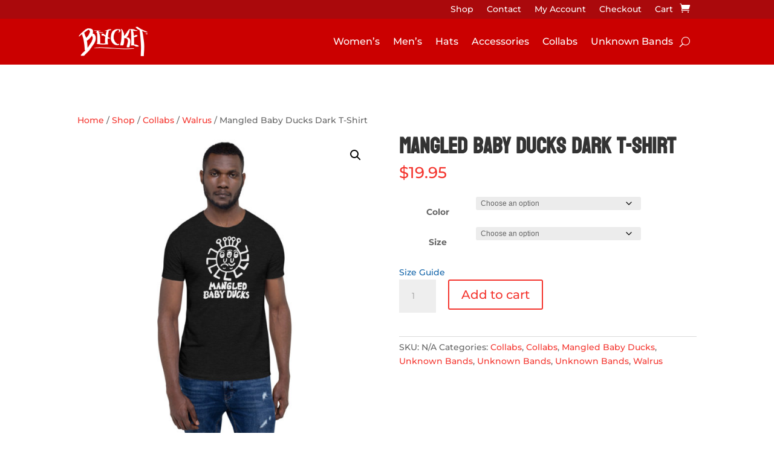

--- FILE ---
content_type: text/html; charset=utf-8
request_url: https://www.google.com/recaptcha/api2/anchor?ar=1&k=6LdzjcgcAAAAAGhVYHer_joamptuLERoJMr7zF96&co=aHR0cHM6Ly9idWNrZXRjbG90aGluZy5jb206NDQz&hl=en&v=9TiwnJFHeuIw_s0wSd3fiKfN&size=invisible&anchor-ms=20000&execute-ms=30000&cb=cpbfbhfq93k2
body_size: 48311
content:
<!DOCTYPE HTML><html dir="ltr" lang="en"><head><meta http-equiv="Content-Type" content="text/html; charset=UTF-8">
<meta http-equiv="X-UA-Compatible" content="IE=edge">
<title>reCAPTCHA</title>
<style type="text/css">
/* cyrillic-ext */
@font-face {
  font-family: 'Roboto';
  font-style: normal;
  font-weight: 400;
  font-stretch: 100%;
  src: url(//fonts.gstatic.com/s/roboto/v48/KFO7CnqEu92Fr1ME7kSn66aGLdTylUAMa3GUBHMdazTgWw.woff2) format('woff2');
  unicode-range: U+0460-052F, U+1C80-1C8A, U+20B4, U+2DE0-2DFF, U+A640-A69F, U+FE2E-FE2F;
}
/* cyrillic */
@font-face {
  font-family: 'Roboto';
  font-style: normal;
  font-weight: 400;
  font-stretch: 100%;
  src: url(//fonts.gstatic.com/s/roboto/v48/KFO7CnqEu92Fr1ME7kSn66aGLdTylUAMa3iUBHMdazTgWw.woff2) format('woff2');
  unicode-range: U+0301, U+0400-045F, U+0490-0491, U+04B0-04B1, U+2116;
}
/* greek-ext */
@font-face {
  font-family: 'Roboto';
  font-style: normal;
  font-weight: 400;
  font-stretch: 100%;
  src: url(//fonts.gstatic.com/s/roboto/v48/KFO7CnqEu92Fr1ME7kSn66aGLdTylUAMa3CUBHMdazTgWw.woff2) format('woff2');
  unicode-range: U+1F00-1FFF;
}
/* greek */
@font-face {
  font-family: 'Roboto';
  font-style: normal;
  font-weight: 400;
  font-stretch: 100%;
  src: url(//fonts.gstatic.com/s/roboto/v48/KFO7CnqEu92Fr1ME7kSn66aGLdTylUAMa3-UBHMdazTgWw.woff2) format('woff2');
  unicode-range: U+0370-0377, U+037A-037F, U+0384-038A, U+038C, U+038E-03A1, U+03A3-03FF;
}
/* math */
@font-face {
  font-family: 'Roboto';
  font-style: normal;
  font-weight: 400;
  font-stretch: 100%;
  src: url(//fonts.gstatic.com/s/roboto/v48/KFO7CnqEu92Fr1ME7kSn66aGLdTylUAMawCUBHMdazTgWw.woff2) format('woff2');
  unicode-range: U+0302-0303, U+0305, U+0307-0308, U+0310, U+0312, U+0315, U+031A, U+0326-0327, U+032C, U+032F-0330, U+0332-0333, U+0338, U+033A, U+0346, U+034D, U+0391-03A1, U+03A3-03A9, U+03B1-03C9, U+03D1, U+03D5-03D6, U+03F0-03F1, U+03F4-03F5, U+2016-2017, U+2034-2038, U+203C, U+2040, U+2043, U+2047, U+2050, U+2057, U+205F, U+2070-2071, U+2074-208E, U+2090-209C, U+20D0-20DC, U+20E1, U+20E5-20EF, U+2100-2112, U+2114-2115, U+2117-2121, U+2123-214F, U+2190, U+2192, U+2194-21AE, U+21B0-21E5, U+21F1-21F2, U+21F4-2211, U+2213-2214, U+2216-22FF, U+2308-230B, U+2310, U+2319, U+231C-2321, U+2336-237A, U+237C, U+2395, U+239B-23B7, U+23D0, U+23DC-23E1, U+2474-2475, U+25AF, U+25B3, U+25B7, U+25BD, U+25C1, U+25CA, U+25CC, U+25FB, U+266D-266F, U+27C0-27FF, U+2900-2AFF, U+2B0E-2B11, U+2B30-2B4C, U+2BFE, U+3030, U+FF5B, U+FF5D, U+1D400-1D7FF, U+1EE00-1EEFF;
}
/* symbols */
@font-face {
  font-family: 'Roboto';
  font-style: normal;
  font-weight: 400;
  font-stretch: 100%;
  src: url(//fonts.gstatic.com/s/roboto/v48/KFO7CnqEu92Fr1ME7kSn66aGLdTylUAMaxKUBHMdazTgWw.woff2) format('woff2');
  unicode-range: U+0001-000C, U+000E-001F, U+007F-009F, U+20DD-20E0, U+20E2-20E4, U+2150-218F, U+2190, U+2192, U+2194-2199, U+21AF, U+21E6-21F0, U+21F3, U+2218-2219, U+2299, U+22C4-22C6, U+2300-243F, U+2440-244A, U+2460-24FF, U+25A0-27BF, U+2800-28FF, U+2921-2922, U+2981, U+29BF, U+29EB, U+2B00-2BFF, U+4DC0-4DFF, U+FFF9-FFFB, U+10140-1018E, U+10190-1019C, U+101A0, U+101D0-101FD, U+102E0-102FB, U+10E60-10E7E, U+1D2C0-1D2D3, U+1D2E0-1D37F, U+1F000-1F0FF, U+1F100-1F1AD, U+1F1E6-1F1FF, U+1F30D-1F30F, U+1F315, U+1F31C, U+1F31E, U+1F320-1F32C, U+1F336, U+1F378, U+1F37D, U+1F382, U+1F393-1F39F, U+1F3A7-1F3A8, U+1F3AC-1F3AF, U+1F3C2, U+1F3C4-1F3C6, U+1F3CA-1F3CE, U+1F3D4-1F3E0, U+1F3ED, U+1F3F1-1F3F3, U+1F3F5-1F3F7, U+1F408, U+1F415, U+1F41F, U+1F426, U+1F43F, U+1F441-1F442, U+1F444, U+1F446-1F449, U+1F44C-1F44E, U+1F453, U+1F46A, U+1F47D, U+1F4A3, U+1F4B0, U+1F4B3, U+1F4B9, U+1F4BB, U+1F4BF, U+1F4C8-1F4CB, U+1F4D6, U+1F4DA, U+1F4DF, U+1F4E3-1F4E6, U+1F4EA-1F4ED, U+1F4F7, U+1F4F9-1F4FB, U+1F4FD-1F4FE, U+1F503, U+1F507-1F50B, U+1F50D, U+1F512-1F513, U+1F53E-1F54A, U+1F54F-1F5FA, U+1F610, U+1F650-1F67F, U+1F687, U+1F68D, U+1F691, U+1F694, U+1F698, U+1F6AD, U+1F6B2, U+1F6B9-1F6BA, U+1F6BC, U+1F6C6-1F6CF, U+1F6D3-1F6D7, U+1F6E0-1F6EA, U+1F6F0-1F6F3, U+1F6F7-1F6FC, U+1F700-1F7FF, U+1F800-1F80B, U+1F810-1F847, U+1F850-1F859, U+1F860-1F887, U+1F890-1F8AD, U+1F8B0-1F8BB, U+1F8C0-1F8C1, U+1F900-1F90B, U+1F93B, U+1F946, U+1F984, U+1F996, U+1F9E9, U+1FA00-1FA6F, U+1FA70-1FA7C, U+1FA80-1FA89, U+1FA8F-1FAC6, U+1FACE-1FADC, U+1FADF-1FAE9, U+1FAF0-1FAF8, U+1FB00-1FBFF;
}
/* vietnamese */
@font-face {
  font-family: 'Roboto';
  font-style: normal;
  font-weight: 400;
  font-stretch: 100%;
  src: url(//fonts.gstatic.com/s/roboto/v48/KFO7CnqEu92Fr1ME7kSn66aGLdTylUAMa3OUBHMdazTgWw.woff2) format('woff2');
  unicode-range: U+0102-0103, U+0110-0111, U+0128-0129, U+0168-0169, U+01A0-01A1, U+01AF-01B0, U+0300-0301, U+0303-0304, U+0308-0309, U+0323, U+0329, U+1EA0-1EF9, U+20AB;
}
/* latin-ext */
@font-face {
  font-family: 'Roboto';
  font-style: normal;
  font-weight: 400;
  font-stretch: 100%;
  src: url(//fonts.gstatic.com/s/roboto/v48/KFO7CnqEu92Fr1ME7kSn66aGLdTylUAMa3KUBHMdazTgWw.woff2) format('woff2');
  unicode-range: U+0100-02BA, U+02BD-02C5, U+02C7-02CC, U+02CE-02D7, U+02DD-02FF, U+0304, U+0308, U+0329, U+1D00-1DBF, U+1E00-1E9F, U+1EF2-1EFF, U+2020, U+20A0-20AB, U+20AD-20C0, U+2113, U+2C60-2C7F, U+A720-A7FF;
}
/* latin */
@font-face {
  font-family: 'Roboto';
  font-style: normal;
  font-weight: 400;
  font-stretch: 100%;
  src: url(//fonts.gstatic.com/s/roboto/v48/KFO7CnqEu92Fr1ME7kSn66aGLdTylUAMa3yUBHMdazQ.woff2) format('woff2');
  unicode-range: U+0000-00FF, U+0131, U+0152-0153, U+02BB-02BC, U+02C6, U+02DA, U+02DC, U+0304, U+0308, U+0329, U+2000-206F, U+20AC, U+2122, U+2191, U+2193, U+2212, U+2215, U+FEFF, U+FFFD;
}
/* cyrillic-ext */
@font-face {
  font-family: 'Roboto';
  font-style: normal;
  font-weight: 500;
  font-stretch: 100%;
  src: url(//fonts.gstatic.com/s/roboto/v48/KFO7CnqEu92Fr1ME7kSn66aGLdTylUAMa3GUBHMdazTgWw.woff2) format('woff2');
  unicode-range: U+0460-052F, U+1C80-1C8A, U+20B4, U+2DE0-2DFF, U+A640-A69F, U+FE2E-FE2F;
}
/* cyrillic */
@font-face {
  font-family: 'Roboto';
  font-style: normal;
  font-weight: 500;
  font-stretch: 100%;
  src: url(//fonts.gstatic.com/s/roboto/v48/KFO7CnqEu92Fr1ME7kSn66aGLdTylUAMa3iUBHMdazTgWw.woff2) format('woff2');
  unicode-range: U+0301, U+0400-045F, U+0490-0491, U+04B0-04B1, U+2116;
}
/* greek-ext */
@font-face {
  font-family: 'Roboto';
  font-style: normal;
  font-weight: 500;
  font-stretch: 100%;
  src: url(//fonts.gstatic.com/s/roboto/v48/KFO7CnqEu92Fr1ME7kSn66aGLdTylUAMa3CUBHMdazTgWw.woff2) format('woff2');
  unicode-range: U+1F00-1FFF;
}
/* greek */
@font-face {
  font-family: 'Roboto';
  font-style: normal;
  font-weight: 500;
  font-stretch: 100%;
  src: url(//fonts.gstatic.com/s/roboto/v48/KFO7CnqEu92Fr1ME7kSn66aGLdTylUAMa3-UBHMdazTgWw.woff2) format('woff2');
  unicode-range: U+0370-0377, U+037A-037F, U+0384-038A, U+038C, U+038E-03A1, U+03A3-03FF;
}
/* math */
@font-face {
  font-family: 'Roboto';
  font-style: normal;
  font-weight: 500;
  font-stretch: 100%;
  src: url(//fonts.gstatic.com/s/roboto/v48/KFO7CnqEu92Fr1ME7kSn66aGLdTylUAMawCUBHMdazTgWw.woff2) format('woff2');
  unicode-range: U+0302-0303, U+0305, U+0307-0308, U+0310, U+0312, U+0315, U+031A, U+0326-0327, U+032C, U+032F-0330, U+0332-0333, U+0338, U+033A, U+0346, U+034D, U+0391-03A1, U+03A3-03A9, U+03B1-03C9, U+03D1, U+03D5-03D6, U+03F0-03F1, U+03F4-03F5, U+2016-2017, U+2034-2038, U+203C, U+2040, U+2043, U+2047, U+2050, U+2057, U+205F, U+2070-2071, U+2074-208E, U+2090-209C, U+20D0-20DC, U+20E1, U+20E5-20EF, U+2100-2112, U+2114-2115, U+2117-2121, U+2123-214F, U+2190, U+2192, U+2194-21AE, U+21B0-21E5, U+21F1-21F2, U+21F4-2211, U+2213-2214, U+2216-22FF, U+2308-230B, U+2310, U+2319, U+231C-2321, U+2336-237A, U+237C, U+2395, U+239B-23B7, U+23D0, U+23DC-23E1, U+2474-2475, U+25AF, U+25B3, U+25B7, U+25BD, U+25C1, U+25CA, U+25CC, U+25FB, U+266D-266F, U+27C0-27FF, U+2900-2AFF, U+2B0E-2B11, U+2B30-2B4C, U+2BFE, U+3030, U+FF5B, U+FF5D, U+1D400-1D7FF, U+1EE00-1EEFF;
}
/* symbols */
@font-face {
  font-family: 'Roboto';
  font-style: normal;
  font-weight: 500;
  font-stretch: 100%;
  src: url(//fonts.gstatic.com/s/roboto/v48/KFO7CnqEu92Fr1ME7kSn66aGLdTylUAMaxKUBHMdazTgWw.woff2) format('woff2');
  unicode-range: U+0001-000C, U+000E-001F, U+007F-009F, U+20DD-20E0, U+20E2-20E4, U+2150-218F, U+2190, U+2192, U+2194-2199, U+21AF, U+21E6-21F0, U+21F3, U+2218-2219, U+2299, U+22C4-22C6, U+2300-243F, U+2440-244A, U+2460-24FF, U+25A0-27BF, U+2800-28FF, U+2921-2922, U+2981, U+29BF, U+29EB, U+2B00-2BFF, U+4DC0-4DFF, U+FFF9-FFFB, U+10140-1018E, U+10190-1019C, U+101A0, U+101D0-101FD, U+102E0-102FB, U+10E60-10E7E, U+1D2C0-1D2D3, U+1D2E0-1D37F, U+1F000-1F0FF, U+1F100-1F1AD, U+1F1E6-1F1FF, U+1F30D-1F30F, U+1F315, U+1F31C, U+1F31E, U+1F320-1F32C, U+1F336, U+1F378, U+1F37D, U+1F382, U+1F393-1F39F, U+1F3A7-1F3A8, U+1F3AC-1F3AF, U+1F3C2, U+1F3C4-1F3C6, U+1F3CA-1F3CE, U+1F3D4-1F3E0, U+1F3ED, U+1F3F1-1F3F3, U+1F3F5-1F3F7, U+1F408, U+1F415, U+1F41F, U+1F426, U+1F43F, U+1F441-1F442, U+1F444, U+1F446-1F449, U+1F44C-1F44E, U+1F453, U+1F46A, U+1F47D, U+1F4A3, U+1F4B0, U+1F4B3, U+1F4B9, U+1F4BB, U+1F4BF, U+1F4C8-1F4CB, U+1F4D6, U+1F4DA, U+1F4DF, U+1F4E3-1F4E6, U+1F4EA-1F4ED, U+1F4F7, U+1F4F9-1F4FB, U+1F4FD-1F4FE, U+1F503, U+1F507-1F50B, U+1F50D, U+1F512-1F513, U+1F53E-1F54A, U+1F54F-1F5FA, U+1F610, U+1F650-1F67F, U+1F687, U+1F68D, U+1F691, U+1F694, U+1F698, U+1F6AD, U+1F6B2, U+1F6B9-1F6BA, U+1F6BC, U+1F6C6-1F6CF, U+1F6D3-1F6D7, U+1F6E0-1F6EA, U+1F6F0-1F6F3, U+1F6F7-1F6FC, U+1F700-1F7FF, U+1F800-1F80B, U+1F810-1F847, U+1F850-1F859, U+1F860-1F887, U+1F890-1F8AD, U+1F8B0-1F8BB, U+1F8C0-1F8C1, U+1F900-1F90B, U+1F93B, U+1F946, U+1F984, U+1F996, U+1F9E9, U+1FA00-1FA6F, U+1FA70-1FA7C, U+1FA80-1FA89, U+1FA8F-1FAC6, U+1FACE-1FADC, U+1FADF-1FAE9, U+1FAF0-1FAF8, U+1FB00-1FBFF;
}
/* vietnamese */
@font-face {
  font-family: 'Roboto';
  font-style: normal;
  font-weight: 500;
  font-stretch: 100%;
  src: url(//fonts.gstatic.com/s/roboto/v48/KFO7CnqEu92Fr1ME7kSn66aGLdTylUAMa3OUBHMdazTgWw.woff2) format('woff2');
  unicode-range: U+0102-0103, U+0110-0111, U+0128-0129, U+0168-0169, U+01A0-01A1, U+01AF-01B0, U+0300-0301, U+0303-0304, U+0308-0309, U+0323, U+0329, U+1EA0-1EF9, U+20AB;
}
/* latin-ext */
@font-face {
  font-family: 'Roboto';
  font-style: normal;
  font-weight: 500;
  font-stretch: 100%;
  src: url(//fonts.gstatic.com/s/roboto/v48/KFO7CnqEu92Fr1ME7kSn66aGLdTylUAMa3KUBHMdazTgWw.woff2) format('woff2');
  unicode-range: U+0100-02BA, U+02BD-02C5, U+02C7-02CC, U+02CE-02D7, U+02DD-02FF, U+0304, U+0308, U+0329, U+1D00-1DBF, U+1E00-1E9F, U+1EF2-1EFF, U+2020, U+20A0-20AB, U+20AD-20C0, U+2113, U+2C60-2C7F, U+A720-A7FF;
}
/* latin */
@font-face {
  font-family: 'Roboto';
  font-style: normal;
  font-weight: 500;
  font-stretch: 100%;
  src: url(//fonts.gstatic.com/s/roboto/v48/KFO7CnqEu92Fr1ME7kSn66aGLdTylUAMa3yUBHMdazQ.woff2) format('woff2');
  unicode-range: U+0000-00FF, U+0131, U+0152-0153, U+02BB-02BC, U+02C6, U+02DA, U+02DC, U+0304, U+0308, U+0329, U+2000-206F, U+20AC, U+2122, U+2191, U+2193, U+2212, U+2215, U+FEFF, U+FFFD;
}
/* cyrillic-ext */
@font-face {
  font-family: 'Roboto';
  font-style: normal;
  font-weight: 900;
  font-stretch: 100%;
  src: url(//fonts.gstatic.com/s/roboto/v48/KFO7CnqEu92Fr1ME7kSn66aGLdTylUAMa3GUBHMdazTgWw.woff2) format('woff2');
  unicode-range: U+0460-052F, U+1C80-1C8A, U+20B4, U+2DE0-2DFF, U+A640-A69F, U+FE2E-FE2F;
}
/* cyrillic */
@font-face {
  font-family: 'Roboto';
  font-style: normal;
  font-weight: 900;
  font-stretch: 100%;
  src: url(//fonts.gstatic.com/s/roboto/v48/KFO7CnqEu92Fr1ME7kSn66aGLdTylUAMa3iUBHMdazTgWw.woff2) format('woff2');
  unicode-range: U+0301, U+0400-045F, U+0490-0491, U+04B0-04B1, U+2116;
}
/* greek-ext */
@font-face {
  font-family: 'Roboto';
  font-style: normal;
  font-weight: 900;
  font-stretch: 100%;
  src: url(//fonts.gstatic.com/s/roboto/v48/KFO7CnqEu92Fr1ME7kSn66aGLdTylUAMa3CUBHMdazTgWw.woff2) format('woff2');
  unicode-range: U+1F00-1FFF;
}
/* greek */
@font-face {
  font-family: 'Roboto';
  font-style: normal;
  font-weight: 900;
  font-stretch: 100%;
  src: url(//fonts.gstatic.com/s/roboto/v48/KFO7CnqEu92Fr1ME7kSn66aGLdTylUAMa3-UBHMdazTgWw.woff2) format('woff2');
  unicode-range: U+0370-0377, U+037A-037F, U+0384-038A, U+038C, U+038E-03A1, U+03A3-03FF;
}
/* math */
@font-face {
  font-family: 'Roboto';
  font-style: normal;
  font-weight: 900;
  font-stretch: 100%;
  src: url(//fonts.gstatic.com/s/roboto/v48/KFO7CnqEu92Fr1ME7kSn66aGLdTylUAMawCUBHMdazTgWw.woff2) format('woff2');
  unicode-range: U+0302-0303, U+0305, U+0307-0308, U+0310, U+0312, U+0315, U+031A, U+0326-0327, U+032C, U+032F-0330, U+0332-0333, U+0338, U+033A, U+0346, U+034D, U+0391-03A1, U+03A3-03A9, U+03B1-03C9, U+03D1, U+03D5-03D6, U+03F0-03F1, U+03F4-03F5, U+2016-2017, U+2034-2038, U+203C, U+2040, U+2043, U+2047, U+2050, U+2057, U+205F, U+2070-2071, U+2074-208E, U+2090-209C, U+20D0-20DC, U+20E1, U+20E5-20EF, U+2100-2112, U+2114-2115, U+2117-2121, U+2123-214F, U+2190, U+2192, U+2194-21AE, U+21B0-21E5, U+21F1-21F2, U+21F4-2211, U+2213-2214, U+2216-22FF, U+2308-230B, U+2310, U+2319, U+231C-2321, U+2336-237A, U+237C, U+2395, U+239B-23B7, U+23D0, U+23DC-23E1, U+2474-2475, U+25AF, U+25B3, U+25B7, U+25BD, U+25C1, U+25CA, U+25CC, U+25FB, U+266D-266F, U+27C0-27FF, U+2900-2AFF, U+2B0E-2B11, U+2B30-2B4C, U+2BFE, U+3030, U+FF5B, U+FF5D, U+1D400-1D7FF, U+1EE00-1EEFF;
}
/* symbols */
@font-face {
  font-family: 'Roboto';
  font-style: normal;
  font-weight: 900;
  font-stretch: 100%;
  src: url(//fonts.gstatic.com/s/roboto/v48/KFO7CnqEu92Fr1ME7kSn66aGLdTylUAMaxKUBHMdazTgWw.woff2) format('woff2');
  unicode-range: U+0001-000C, U+000E-001F, U+007F-009F, U+20DD-20E0, U+20E2-20E4, U+2150-218F, U+2190, U+2192, U+2194-2199, U+21AF, U+21E6-21F0, U+21F3, U+2218-2219, U+2299, U+22C4-22C6, U+2300-243F, U+2440-244A, U+2460-24FF, U+25A0-27BF, U+2800-28FF, U+2921-2922, U+2981, U+29BF, U+29EB, U+2B00-2BFF, U+4DC0-4DFF, U+FFF9-FFFB, U+10140-1018E, U+10190-1019C, U+101A0, U+101D0-101FD, U+102E0-102FB, U+10E60-10E7E, U+1D2C0-1D2D3, U+1D2E0-1D37F, U+1F000-1F0FF, U+1F100-1F1AD, U+1F1E6-1F1FF, U+1F30D-1F30F, U+1F315, U+1F31C, U+1F31E, U+1F320-1F32C, U+1F336, U+1F378, U+1F37D, U+1F382, U+1F393-1F39F, U+1F3A7-1F3A8, U+1F3AC-1F3AF, U+1F3C2, U+1F3C4-1F3C6, U+1F3CA-1F3CE, U+1F3D4-1F3E0, U+1F3ED, U+1F3F1-1F3F3, U+1F3F5-1F3F7, U+1F408, U+1F415, U+1F41F, U+1F426, U+1F43F, U+1F441-1F442, U+1F444, U+1F446-1F449, U+1F44C-1F44E, U+1F453, U+1F46A, U+1F47D, U+1F4A3, U+1F4B0, U+1F4B3, U+1F4B9, U+1F4BB, U+1F4BF, U+1F4C8-1F4CB, U+1F4D6, U+1F4DA, U+1F4DF, U+1F4E3-1F4E6, U+1F4EA-1F4ED, U+1F4F7, U+1F4F9-1F4FB, U+1F4FD-1F4FE, U+1F503, U+1F507-1F50B, U+1F50D, U+1F512-1F513, U+1F53E-1F54A, U+1F54F-1F5FA, U+1F610, U+1F650-1F67F, U+1F687, U+1F68D, U+1F691, U+1F694, U+1F698, U+1F6AD, U+1F6B2, U+1F6B9-1F6BA, U+1F6BC, U+1F6C6-1F6CF, U+1F6D3-1F6D7, U+1F6E0-1F6EA, U+1F6F0-1F6F3, U+1F6F7-1F6FC, U+1F700-1F7FF, U+1F800-1F80B, U+1F810-1F847, U+1F850-1F859, U+1F860-1F887, U+1F890-1F8AD, U+1F8B0-1F8BB, U+1F8C0-1F8C1, U+1F900-1F90B, U+1F93B, U+1F946, U+1F984, U+1F996, U+1F9E9, U+1FA00-1FA6F, U+1FA70-1FA7C, U+1FA80-1FA89, U+1FA8F-1FAC6, U+1FACE-1FADC, U+1FADF-1FAE9, U+1FAF0-1FAF8, U+1FB00-1FBFF;
}
/* vietnamese */
@font-face {
  font-family: 'Roboto';
  font-style: normal;
  font-weight: 900;
  font-stretch: 100%;
  src: url(//fonts.gstatic.com/s/roboto/v48/KFO7CnqEu92Fr1ME7kSn66aGLdTylUAMa3OUBHMdazTgWw.woff2) format('woff2');
  unicode-range: U+0102-0103, U+0110-0111, U+0128-0129, U+0168-0169, U+01A0-01A1, U+01AF-01B0, U+0300-0301, U+0303-0304, U+0308-0309, U+0323, U+0329, U+1EA0-1EF9, U+20AB;
}
/* latin-ext */
@font-face {
  font-family: 'Roboto';
  font-style: normal;
  font-weight: 900;
  font-stretch: 100%;
  src: url(//fonts.gstatic.com/s/roboto/v48/KFO7CnqEu92Fr1ME7kSn66aGLdTylUAMa3KUBHMdazTgWw.woff2) format('woff2');
  unicode-range: U+0100-02BA, U+02BD-02C5, U+02C7-02CC, U+02CE-02D7, U+02DD-02FF, U+0304, U+0308, U+0329, U+1D00-1DBF, U+1E00-1E9F, U+1EF2-1EFF, U+2020, U+20A0-20AB, U+20AD-20C0, U+2113, U+2C60-2C7F, U+A720-A7FF;
}
/* latin */
@font-face {
  font-family: 'Roboto';
  font-style: normal;
  font-weight: 900;
  font-stretch: 100%;
  src: url(//fonts.gstatic.com/s/roboto/v48/KFO7CnqEu92Fr1ME7kSn66aGLdTylUAMa3yUBHMdazQ.woff2) format('woff2');
  unicode-range: U+0000-00FF, U+0131, U+0152-0153, U+02BB-02BC, U+02C6, U+02DA, U+02DC, U+0304, U+0308, U+0329, U+2000-206F, U+20AC, U+2122, U+2191, U+2193, U+2212, U+2215, U+FEFF, U+FFFD;
}

</style>
<link rel="stylesheet" type="text/css" href="https://www.gstatic.com/recaptcha/releases/9TiwnJFHeuIw_s0wSd3fiKfN/styles__ltr.css">
<script nonce="LYFI40UzVUXiPAzN6iLKHw" type="text/javascript">window['__recaptcha_api'] = 'https://www.google.com/recaptcha/api2/';</script>
<script type="text/javascript" src="https://www.gstatic.com/recaptcha/releases/9TiwnJFHeuIw_s0wSd3fiKfN/recaptcha__en.js" nonce="LYFI40UzVUXiPAzN6iLKHw">
      
    </script></head>
<body><div id="rc-anchor-alert" class="rc-anchor-alert"></div>
<input type="hidden" id="recaptcha-token" value="[base64]">
<script type="text/javascript" nonce="LYFI40UzVUXiPAzN6iLKHw">
      recaptcha.anchor.Main.init("[\x22ainput\x22,[\x22bgdata\x22,\x22\x22,\[base64]/[base64]/UltIKytdPWE6KGE8MjA0OD9SW0grK109YT4+NnwxOTI6KChhJjY0NTEyKT09NTUyOTYmJnErMTxoLmxlbmd0aCYmKGguY2hhckNvZGVBdChxKzEpJjY0NTEyKT09NTYzMjA/[base64]/MjU1OlI/[base64]/[base64]/[base64]/[base64]/[base64]/[base64]/[base64]/[base64]/[base64]/[base64]\x22,\[base64]\\u003d\x22,\x22wq/DgXLDnVbDoD/DmcKpCnPDpSjCqTTDuzlhwq14woNowqDDmB4JwrjCsUprw6vDtRjCp1fClBDDgMKCw4wSw7bDssKHGDjCvnrDvwlaAkfDjMOBwrjCtMO+B8KNw7o5wobDiQYpw4HCtHRNfMKGw6PCrMK6FMKkwowuwozDtMObWMKVwrnCoi/Cl8OpBWZOMhttw47ClRvCksK+wrZMw53ChMKbwq3Cp8K4w4YROi4bwoIWwrJ4FhoEecKWM1jCli1JWsOuwrYJw6Rkwq/CpwjCu8K8IFHDvcKNwqBow6gQHsO4wp/ChWZ9KcKowrJLSWnCtAZNw4HDpzPDrsK/GcKHLMKuB8OOw4oWwp3CtcOmJsOOwoHCl8OJSnU7wpg4wq3DvMOfVcO5wod3woXDlcKqwrs8VVDCqMKUd8O9FMOuZENNw6V7S0klwrrDoMKlwrhpTsK2HMOaIsKrwqDDt37ChyJzw6zDpMOsw5/DiA/[base64]/CtFo6w70AwqEQwrfCnDLDlMKALsK/w4ksWiIfE8OlW8KlLXrCtHBEw4cEbF5tw6zCucKJWkDCrkjCqcKAD3PDkMOtZjJsA8KSw6vCkiRTw7/DqsKbw47Chms1W8ORWw0TSTkZw7IkfUZTYsKsw59GBWZ+XHTDocK9w7/CiMKMw7t0WDw+woDCrR7ChhXDisOVwrw3KsORAXpXw6lAMMKtwrw+FsORw7k+wr3DgGjCgsOWK8OcT8KXI8KcYcKTTcOswqw+JibDk3rDiSwSwpZRwpwnLW8QDMKLBMOfCcOAVcOydsOGwpPCtU/Ct8KGwqMMXMOtNMKLwpADAMKLSsOLwqPDqRMewqUAQQXDjcKQacOmEsO9wqBnw5XCt8O1ASJed8KpB8ObdsKrFhB0A8Kxw7bCjxrDoMO8wrtwAcKhNWQedMOGwq3CnMO2QsO0w5sBB8Ozw4wccH7Dm1LDmsOMwpJxTMKWw5MrHyJfwroxK8OeBcOmw6ArfcK4EQ4Rwp/[base64]/[base64]/CscOvw7nChV3DmwLDpDM3eg/DosO+wqIpDsKfw7xwDsOhb8Okw5YRV0PCiSDClGnDtEjDvsOzPiTDvik+w7fDgxTCs8O7Flh7w7rChMOlw7wXw6deGlReViFdBcK9w4taw78+w6TDnQROw5Yrw55Lwr8/wrTCpMKxKcOBM09qLcKBwqN7DcOvw5DDn8Kvw7tSBsORw59KAmQAT8OcYm/CuMKTwoVPw6J2w7fDj8OQGsKhQFXDg8Ojwp4fGMOJcR9xFMK5RQsjHEdtZ8KxUH7Cpg/CmQ19I07CjUMUwopVwqUBw63DoMKFwoHCr8KAYMKyDUPDnnnDiTcBDMKxVMKWbS4fw63DpypdY8OPw7Z/wox1wrxHwqBPw5nDmMOMcsKJccOnaCg/[base64]/CoEgEdcKEw7HDm8OcUT3DpWJGw5bDr8OiwoVSO17DjMKKfcOTf8K3wqE4PFTCjMOwS1rDjsO2NlVDEcOow5/Dnj3CrcKhw6vCnw/CkBInw4fDuMOMFsOHw4XCm8Klw7vClU3DjSonJcOdHUXClz3DpDJbW8OECCpewqhkCmheG8Otw5bCsMKqJMOpw57Dg3ZHwogYwpTDlUrDt8Onw5lOw5bDmgzDlinDlkRCYcOgPRvCsQ/DkSnCqsO0w74Mw7jCtMOgDwvDkBVDwq1CdMKXMU3DuT8IWWvDicKEfE9SwoFPw41xwocewotOQMKPV8Oyw4xFw5c/D8KEL8Odw6gfwqLDsQsHwqprwr/DocKbw5XClilFw4DDucOAIcK6w4fCmcOQwqwYEzE/LMO1QsKlAgoSwoQ0JsOGwozCqD0aBD/CmcKCw7RWOsKndHDDqsKLFGd0wqt9wpjDtkvChHlPDVDCp8KvLcOAwrkjcRZUARosQ8Kzw79JGsKAKMODaxRbw5bDs8KowrVCND/[base64]/[base64]/Dm8KUZGnDsMOzw5swwoVew7V2woU4w5jDtQrCqsKmw73CnMK6woTDkMKew7J5wp/ClwbDhk4+wonCsB/Dn8OAIiocTw3CrgDChlwNWnxTw4DCicKuwqzDtMKbHsOtKRIRw7Jhw7Flw7LDi8Kmw5MNFsOiMFI4NsOlw5UAw7QHTjtyw5cxVsONw7YpwpXClMKOw7YZwqjDqMOlZMO/bMKUc8Khw4/Dp8OSwr0xRw0NaW4KDsK8w67Dk8K3wq7CpsOUwohwwp0VJlxZfSvCtx55w4EcGsOtwpnCnA7DgMKFVRDCjsK2w63CusKJJMO0w4jDrsOtw5bCt33CiH4cwpvCisOawp0Dw70qw5rCr8Klwr4UYsKoPsOQZcKwwo/DjSQKYmpbw6nCrhcYwoHCrsO+w419P8K/w6oOwpLCvMKIw4UQwrg7bV94KcKSw69Kwqt8Z2HDncKdFBo/w6lLCEjCl8O0w7dKccKYworDlHQxwplHw4HCs2fDrUpIw4TDoT08E0Z2X1dvW8KGwosMwoxvcMO0wrYMw5xtVDjCtsK3w7dsw5pcLcO7w5DDnjI8wojDtnvCnxpQO3UUw6AKXsKpKcKQw6Arw6IGKcKHw7LCjH/CogvCp8Kzw6rCucO+VibDuyvCtQBOwq4gw6hHMSwHwr7Do8KPBEhwOMONwrduOl8Ywp1GBDfCsXtMWcOYw5UPwpBzHMOKLMKdUQczw7jCkSBxChUZVMOkw4E/K8KQwpLClmc/w7rCi8O/w4wTw69vworCkcKHwpXCi8KaHWzDp8KkwqdvwpViwoIlwoQJZ8KmS8Otw70Zw5Q/[base64]/B8Oew5ELOsOmwqrDncOTB8O3Cw9+wqTDpnjDiMOrDg3CgMOjXEMBw6rDjX/DiUvDh34KwoFHw5ECw7NLwqvCphrCkAbDoyJdw7Mdw6Yqw43CncKNw6rCv8KjQlfDv8KtXi4swrNfwqJ7w5FQw7cMaUNTwpPCkcOEw6vDj8OCwqo4TRVCwpJ9IFnCosOnw7LCtMK8w7Jaw4lNEX5yJBFJZFpqw6BPwrbCisKDwpTChCLDjcOyw43Ds2RFw7p/[base64]/[base64]/DlULDtQbDjkzDhMKhwrMwRMKUU1TCgFFZDDvChcKow6gAwrRwP8OqwoolwrnCn8KLw6QXwprDssOaw7DCuG7Dsi8Mwp3ClXHCrypBTUp9LVVBw4k/[base64]/DoSTCisKTI2vCrcOiw7N9wp9scQ1TFw/Do2UJwq3DuMONd38PwpXDmg/Dnz01XMKGRl1XXyESG8KJZw1GHsOdasOzcF3Dm8O1QiLDkMKfwrYOSGHCrMO/[base64]/DukTDljjCvUdBwr3Dk8OYwqcgw50SYcKgGk/CmcKhNsOnwr3Dkzcvw5nDuMK6AjMBAcOnYDslTsOaVmDDmMKVw4DDuWRIBhsBw4DChsOmw4txwpDDin/ChxNKwqnCjgpQwrYuUBUpb1nCr8KCw5TCs8KSw7wqOg3CjiVMwr1yFcKXR8K1worDlCAYdBzCu03DtycPw6Vuw6jDti4lanliaMK5w7IawpNzw6gvw6TCoB/CowvCpsKfwqHDqUwyaMKKwpfDqBY4asOuw4HDscKcw7rDrWDCom1xfsOeIMO1FcKIw5PDkcKlAy1vwrzCqsOPVWAgc8OAey3Cv15VwqZYYgw0XMOcNVrDt3PDjMOKDMO9AlXCihhzNMKMc8OTw7fDtFY2WsOUwpzDtsK8wqLClGZBw6x/bMOQwo8hXVfDmxUOKnAcwp08wrQ2T8OsGAEcVcKMe23Dj3ZiOcOTw5MXwqDCqMOSccKZw6XDgcK9wr8ZLTTCucKHwpfCpHjCuksGwpQlw6Jiw6PDvmfCpMO/PcKuw60fScKSQcKjwrVIKMOewqlnwqzDjcKrw4TCrCrDpXA9dMO1w4M3IhzCuMOPDMKWdMOCST8/[base64]/DukvDqQtQwpJnw4BjwrdqDcKAw4vDjMOhK8K0w7XCiB7Ck8O1fMO6w43Cu8Ojw6jDmcK4w4Z4w40ywoRpGXbCgFHChykxTsOWS8KsYMO8wrrChQc/w7hxOknChxZYw6EmIjzDh8KJwqzDr8K+wrjDvQEew4XCr8OzW8OFw5kCwrcqP8Kiwot5GMOyw5/[base64]/[base64]/wpTCnMKJwrXCllPCqcO9aMKwCltDcXpfTMOlbcODw7oEwpLDvcKNw6PCo8KGw6zCs017ZBEyJiNjQyN4w4nCv8KqAcObdh/CuGvDg8KHwrHDvUTDnMKIwoxrKDbDm0tBwoJCLsOWw4sAwqlFaFfCssO5UMOuwqxjWjADw6bCr8OUPSTCj8Ojw6PDoVTDpcKmJGQQwq1kw6wwT8OMwod1RALCgzVYw5UlXsOcUWnConnCgG/[base64]/DjcKww7jDqcKzZsKeQXpEPjbDmMK5EQ7DvXcjwp/CiF4Qw41zN1VnUglYwrzDoMKgfg0qwrnCn3tYw7pZwpjCqMO/fSvDt8KSwp3CjmLDtT9aw6/[base64]/DjcO8EA/[base64]/[base64]/[base64]/DnxTCt8OCwpbCpDHDtnvDnF9BwqnClmQGwp/DjgBaMsOZOxM1csOuBsKsXyjCrMKPGMO+w4nDtsOYE01GwpR6RS9cw4BEw7rCpcOEw7DDjA7DhMOpw45OEsKBVgHCuMKUaF90w6XCrljClMKfGcKvYkVaOzHDlsO9w6DDqDXCvwLDuMKaw6o/KMOpwrfDoDrCkDI3w5xsP8KAw7jCucKiw5LCocO4ZFbDu8ODOCTClT9lMcKMw4cQKH94IRk3w5xWw5I4bTobwr/DucOlRizCrmI0FsOJZnrDi8K1UMO3wq0BPHnDnMK3dw/[base64]/Ds21Ow4TCncK8wpwnwqbDhsOuwpLDq8KUVk/Dl0vCmBjCmsKXw5waNcKcesKkw7JCBBPCnjTCjn84wp12JSfCl8KCw6DDs1QLKDpfwogfwrl0wqVZPXHDnhbDo3FFwoNWw4Arw6ZRw5bDjnXDvMKgwpPDuMKlahABw4zDkCDDhsKNw7nCnxzCoEcCU2FSw5/DjBTCtSpmNcOUU8O5w6sSEsOzw5TDtMKVEsOcInZkLSguYcKoSMKRwoRVOxrCs8Oew7N3AX80w4QdDAbCqHfCindgw6nDsMKmPhPDkRgTVcONPcOxw5vCiQ0Xw6IUw4jChUc7BsOYwpXDnMOOwr/DqsOmw61/ZcOsw5kXwpHClD9ech4UUcK1w43DosOlwovCgMOWJnodOXFNCMOZwrdLw61ywoDDgMOPw4bCh2Raw7s2wrPDpMOHw6fCjsK6YDEOwo4IPwswwpfDkyZ5wpFwwqfDh8K/wpQXPHsUc8O5w6NZwrAUDRFVYsOGw5IVYksQVhDCp1LDglsdw4zCrhvDrcO/IDthOcOkw7jDginCoVk9N0rDp8OUwr8uw6dKF8Kww7fDrMKnwpXCuMKawpzCjMO+OMO9wo/Dhn7CvsKKw6BVUMKyeEtkwozCvMOLw7nCvF/Djl9Yw5TDgHEmwqVmw4rDgsO+Lj7CrcOEw4B6wpHCmC8lYA3CiE/[base64]/DrSvCkUgiXWcHRWDDkDQlwp/DlMK1Lx1QFsKCwqhgbMK9wq7DvVY4GEUfTcOBQsKVworDj8OvwqcPw43DriPDisKswp8Iw71xw5wDbErDtXpxw5/CknXCmMKDc8K8w5gywqvCh8OARMKlPsO9wqRcdBbCtwxxDMKMfMOhWsK5w68GBkfCvcOEEMKWw5nCqcKGwqRyeR9Vw4jClMKAAcOwwos2OmjDlSrCuMO2DMOdPWcsw4fDqcK7w6A/[base64]/DpMKfEMK/bBbDgMKaSQXDncOyCsOQdUfCh0TDhlzDrzVEL8Kgwo1Uw4rCgcK7w6fDnUzCp2IsER5xDnJWc8KiGE53w4XCq8OJEXwzPMOaFBZIw7LDpMOuwrtLw7LCvUzDpgrDgMK6OWLDjWQRGXdPCWApw7kkw6rCtmLCi8OAwp3CnwAkwo7CoRAJw5HCngUtPA/[base64]/DqsKXT37Dt8OWw6bDtADCnkfDoBPCuh42wonCjcK4w7LDgQkkJENQwph2ScKBwp4nwrfDnx7DtxbDr3paS2DClsKqw4TDo8ONSi3DhlrCv3rDuwzClcKyTsKOIcOfwqh8KcKsw45Wc8KSwrQfL8OrwohAd3M/UErCtMOjMTLCkjvDh2/[base64]/STccw4VaYlkxegPDsGDDjsOQOcKGcsO0w745JMOlOsK+w4Q0wqPCssOow5XDklHCtMK5VcO3RzESOhTDo8OqQ8ORw4XCjMOtwqp6wrTCpBhhPRHCqCgeGGowMwo9wrQRTsKmwrFUUwrChi7DvcO7wr9rwr9EGMKBFE/[base64]/[base64]/[base64]/wpoHVMKSw4TDgXPDkR9YKcKwM8K9wrXClcKlwofCo8K+wrjCsMKebMOFPAEYKsK+NEvCk8OJw68uRjELCi/Di8K1wpfDlR8ew4ZPwrBUeQnCjMOpwozChcKQwrhabMKHwq3DikjDs8KtXR4SwoHDgnw/RMODw4ZXw680DcKGZB9BQlFXw7VTwoHDpiAyw5PCi8KxKXrDoMKCw7XDp8O6wqbClMKvwq1GwodEw6XDhHJAwqXDqXkxw5/DlcKOwoRiw43CjzEvwpbCtH3CvMKowrEUw4QkX8OxRwtdwpzDiT3CgHfDl3XDvEzDocKvJVhwwoUvw6/CpAXCtsOYw5tVwpJBcMODwojCj8K9wqXCjWEswpnDocK+Cj5CwqvCiApqbWJRw5DCvnY1LTXCnAzCkH7CiMOxwqHDiy3DjSPDkcK8CldVw7/DlcKBwpHDkMOzCsKEwocbYQvDumYewqjDrVsubsKdY8OqUiXClcOwIMK5fMKmwoVkw7jCjkXCoMKjBsK/f8OHwpwlfsOEw5MAw4XDr8OaKDMpSsKuw4tBZ8K6UEDDj8OkwrpxP8OEwoPCoDLCrEMawpMowo9Tc8KfX8KROg/DnV1jbMKkwpzDkMKbw6vDvcK+w4DDnQ3CnWLCpsKawrjCnMKnw5fCoi7Dl8KxEMKCQFbDvMOYwo/DnsOhw5/Cj8OCwrMjYcK8wrRiay4gwqprwoQLEMK6wqfDnG3Ds8Kfw6bCv8OaDV9iwoE/[base64]/DkUtww7DCjWTCvwZRw7w9JUTCm8O4wrgRw6LDomN8GMOBIsOQAsK0VyRfN8KJLMObw5crYVvDvz3ChMOYXWNZZCRmwrA1H8Kyw4B7w47Cr2Fow4bDtBfCv8Oaw4/DvV7DlBvDlURkwrjDsW8qesOkfn7CkGbCrMKMw5RiPQ1+w7MKDcOJesKzB0QFbDzClXjCisKdP8OiMcKLBH3CksOrUsOdcEjChi3CmcKyD8O/wr/DiRMJFTkPwp/CisKXw4vDpsOUw7jCvsK4eXklw4/[base64]/w5pDEMKWAMK3YMKIw77DqMK/EsOqwpTCvcKXwr01w4UuwrcwEMKjPTtDwrfDpsOwwoDCp8ObwpvDuXvCjnHDvsOvw6J1wr7Cn8OARcK0woQkD8OFw6XDoTgGDsKKwpwAw40dwrHDu8KpwoNgNcKnDcKgwr/Ci3jCjEvDjyd1RS5/KVzCgcOPFsOoHTlsPHXClwh/[base64]/DsMKYw4XCt3lqF8Knw5DCu8K3LEhkw7TDg0xpw6/DtmVPw6HDnMO2FkjDhHbClsK5AFw1w6bCu8OqwrwHwpfCn8KQwop4w6vCnMK7L0hxQyl8DMKFw5/Dh2sow7olEXbDgcOxIMOTKcOheSltwp/DvzF1wp7CqxfDg8OGw7M5YsOCwr5XXsK7K8K/[base64]/DqCB2YwnDoMOAdnfCkcKhwpc/w6DCmB3CqHbCnErDiF/CpcOvFMKMCMOzTMOQIsKsK1EdwpkNwoFWY8OoZ8O6BT8twrbCr8KDw7HDsCw3w74FwpLDpsKGwrx3FsKow4vCgG7Cm3vDkMKvw6NATMKOwqA4w7fDl8K4wpnCjyLChxEpBsOfwpx4dsKGNsKuUz1VR3Zmw4HDq8K1fGQ2W8K/wosOw5ENw4AWOwBQSi8XBMKOa8OSwpnDksKNwonCtmXDvMO6KsKkD8K0N8KGw6TDvMK/[base64]/woYMw6DChzFoGcK0w4BAwrTDjcKpw43Dj1o4w6HCocKQw7luwrZ+JcO4w73Ch8KXPsKXNsOowrjDp8KWw45dw7zCvcKgw4txQsK2YsOcKMOGw7LDnnHCrMOJNgjDjVbCqHwvwoDCnsKIMMOgwpcbwrs3eHoqwosXKcKAw4AfFVMywoMMw6fDiQLCt8K/C346w5HCqyhKHsO3wofDnsOZwqfCplzDgsKbBhRZwqjDj0BGPsOSwqpgwoXDucOQw4l6w69Nw4PCqlZvVDDCi8OKPAhsw43CpcK1ewVwwqzCkW/CjhkGNR7Cri8ZOAnDvWDChjxbPWPCiMO5w73CnBbCoE4OC8O+w4Y6CMKFwpIsw5zCvcOBFAh7wo7DqUTCpzbDjWnCtyMVT8OPGMOmwrUow6TDvQ96wojDs8KWw5XCijrDvQR0IAfCgcO7w7sHJmJOA8K3w5vDmz7DhhBEZEPDlMK4w5LDjsO/[base64]/CgcKow7TDusOvHlvDgcKeDsOIwqgcXcKWKMKYDcKCHUYQwpsRfsOdN1bDp0bDgFHCi8OFID3DnVzCt8Omwq/[base64]/DpRjCmwMdwrLCghYcwrTCscKwwoRywp9eHXXDr8KSwoMCHHEDdcK9w6/DksKdPsOyH8KxwrwDN8OJwpLDscKbCwZZw6DCsz9jQxBYw4/ChcOSHsOPeQjCrHtNwoAIGmPCosOmwooRJg5pFMK1wrEXQcKjFMKqwqczw5R7bRPCkHR7w5/DtsKNbz06w7A6w7IrWsK3w5XCrFvDscKbZ8OEwozCkiNXD0TDvsOWwpvDunbDkVdgw45YO2zCsMOawpA/ZMOVEsK7Jn9qw4/DhHwqw6UPJy/CjsOKEG8XwpdTw47DpMOSw4BPw63DscO6R8O/w50UQxZBOjpNTcO4PMOxw5sFwpQYw793Z8OqUiNtEBhCw5vDqWvCqMOgCFBYVGY2w4LCrlxkXkBOHFLDvH7CswAmUFgKwo7DpV3CsDJCXkcLS1ZyG8Kyw44qfgzCqsKowoQBwrslVsOpBsKrKzxIO8OlwoN5wr53w5/Cv8O9fsOIC3TDmcKqMMKdwr7DsApfw5PCrBDCuxzCl8OWw4nDkcKXwp8Jw6cSMS8Sw5IpXB86wqLDtsOXb8Klw6/CsMONw5oAZMOrFm18wrwBCcKVwrg4w4MYIMKfw6BmwoUBwoDDp8OKPS/DpG/ChcO0w7DCsVlGBMKBw7nDrnZNDnXDmWsLw709DcO3w7xMWVHDosKuTTA7w4NhScO+w7nDkcKLL8OgRMKiw5/DssKnVid7wq4QRsKhc8O2wobDvlrCkMK3w77CmAdPccOvADjCsAAYw59hdzVxwpbCq0hlw5fCucOiw6IacsKawpnDq8KWGcO3wprDu8KdwpTCuTTDsF5FQQ7DhsK4DklQwpbDvMKbwpN+w6TDicOGwqDDk2hUeU0rwog9wrPCghsXw6g/[base64]/Cv2zDucOTwqTDjsO/w6tSKjnCq23DhBAdDV7CplN5w6U9w4zCtErClkfCtcOqwo/CrzsTwprCpcKDwpo/QcOTwp5xNELDuGM6BcK9w58Nw6PCjsO6wqfDqMOGAybDmcKfwp/CrVHDhMK8IsKZw6TClMKawoHCiyYcJ8KcMm14w4ZzwrIywqo2w7Zdw5vCjh0IMcOzw7F5woMGdllSwpnCuybDicK6w63CoT7DisKuw4DDscKMEHlJJxcXKnVcNsOjw5jCh8KDw4huBGIiIcORwpYEYn/Dindic2XDmydOKW8vwp7DqsOyDy5tw5low4Mhw6nDu3PDlsOODVHDhMOuw7hBwog2wrgjw4LCiQ1YJcKaZsKDwplJw5siA8OETzYaAnjClijCtsOPw6TDvHFRwo3ChXXChcK0TGXCtMOnJsOfw6gDDWnCjFQpWmfDnMKOXcOTwqQ7wrNoLW1Qw5/Cu8K5DMKjw5lBw4/CqMOnScOaD381woYiM8KQwr7CvwPCjsK4T8OQFVTDhGR8BMO6wp4mw5/Dm8OHNlhsdkhvw6Elwq8OFsOuw7E7w5LCl0kGwqnDjQ1Ow5TCqDd2ccK9w5DDtcKlw4zDugB3WBbCpcOgDTJ9bMOkEDzCtSjCuMO6KVLClQIneXLDiTLCtMOLwp7DnMKeNnTDjXsPwrDDgngQwqzDusO4wrUjwrnCozRKBUnDncOSw61lGMKfwo/Dm0rDhcOHWjDCjVBpwoXCgsKlwr53wpQhGcKnJ1kAXsORwq0qZMOnUMOuw7jCpsOqw7HDnDRJNsOQNcKBXhPDvkMSwpwBwotYRsO1wqzDnwzDt0wpF8KLacO+wqQ3EDU9JHxwDsKswoHCknvDn8KvwpPDnwsEOCY+Rw5dw70mw6rDuFouwqLDpg/Ct2vDo8KdBMO6SsKxwqBDRnjDh8K0dE3Dn8Odwr/DrxHDsldIwq7CvwwPwpvDpgPCisOkw4kWwq7DgcOOw7tpwp0Owq4Pw6UqbcKaDMOcNmHDusKnP3Y+ZsKFw6Zzw6zDh0fCgxtqw4PCm8Ozwp5NA8K7NVnDkcOvEcO2SizCtnjDlMKbFQZlBiTDtcOaWEPCvsO9wqTDgCbDoADDqMK/wrJuJh0KE8O/UFNYwocHw7dpWMKww65BEFrDm8OFw53DlcK/d8OXwqFkRDTCoXfCnsK4bMK2wqHDlcKGwrXDpcOrwq3Ci0RTwrg6KEnCqRN+ek/[base64]/Ci0PDvsOAw63Cn8Omwr4Uw4ktKinDsRrCp2XCoi3DmAHCnsOUOMK4csKww7bDt2scSHrCgcO2wqV3wqF9VT/CrzAULzFPw69PGERFw7pkw4zDpcOMwq92P8KNwoNlLVtNWk3DqsKeFMOxQcOFeg5zwoh6IcKJBElswr4ww64ww6nDmcO2wrYAVxvDisKgw4vDrwNyDXEEd8KXFj/[base64]/ScODTMKGAAXDq8OXb8OUw6TCv8KSZWR0wrUKwrHDj0RiworDkSRWwrnDkMKyJG9Oe2AOacOkT0DCtBA6Vy5KRAnDm3XDqMOwNU16w5lqPsKSOsOWecK0wopVwrTCuQIEEFnCiRV/DghIw74IZRXDgsK2cnvCiXNRwrAxKCVVw4zDpMOHw4/CksODw5hvw5fCkx1vwrDDucODw4fCqMO0Vgl8OsOgQC/Ch8KbTsOpNwzCri4pw6fCvcO7w6jDssKhw6IjbcOGHB/DpcOOw58tw7fDkTLDq8KFZcOIPcOlc8KNWgF+w75NI8OtcXTDiMOmTj7CmE7DrhwTbcOzw5gNwrFTwqwSw7V5wodww74ENhYIwr9Uw7JhQ03DusKqJ8KXecKqFMKnbMO/WkjDuA48w7JCUQ7ChsKnBkYEFMK0Rm/Cm8OIR8KRwr3DrMO8GwvDscKqXRPCrcKXwrPCmsOGwrMkN8K7wqkyHjjCiTfCj2rChcOPXMKeCsOrXW54wovDmDFzwqXDrAxCWMOIw6AZKFoWwqfDvMOlWsK0B1UkTnbDrsK+w7Z/w5vDs2bCkl7CkwXDoT4gwrzCs8O9w40hMsO3w77ChsKfw4QhV8K3wofCi8OgSsOSScOIw5FlKghowo3Dp23DtMO3AMO0wp0owpZcQ8OjUsO5w7UNw44aFAfDjCUtw5PCrgtWw5kCHXzDmMKDw6LDp0bCsH42ecOeQ3/CrMKbwqvDs8Odw5zCsQAGecKKw58MVlvDjsOVw4MGbCYJw43DjMKYDMOowph4dgfDqsKMw7gqwrdLCsKdwoDDuMKFwo/CtsOVXlDCpHBSCQ7DtmlqFC1CfsKWw7MtWsOza8OBV8KTwpkgdcOGwqZvEMOHasKBWgU5w53CocOod8OFXmIHWMOGOsO9wobCkGQmZj4xwpNSwqzDksKgwpY2UcOdNMOVwrEsw6TCs8KPwpElUMKKTcO7PirDvcKWw7MGw5BANH1lf8K/wqFmw6ErwoUWKcKuwpQIwqxENsKpKsOpw74two/Cq3fClMKOw6zDssOLFgxiR8OjWWrCkcK8wrh/wpnCicOsEcKYwrnCtMOOwqEeRcKTw7t4RyfDj20GfsK2w6TDosOow40Gc3vDrg/Dl8OFeXbDqS1SZsKaJiPDr8OgV8OkM8OewoRiMcOKw7HCpsOgwp/Djw5jHgrDsysZw68pw7w+Q8KmwpPCocKwwqAQwpXCuAElw6/[base64]/w5LDucKAZsONP35DwrzCmHzDo3sww7LCiR1Yw4nDu8KGSUREE8OJPRlrcmnCoMKDVMKEwq/[base64]/DgsOMwp7Cn8K2EsKbRsK9IMO7BcO+w6jCuMOJwofCvgQtCBgZUXJuXsKYIMOJw6rDr8OTwqocwq/DlU4xPMK2YX1POcOrW0luw5YSwq0tEMK+fMO/FsKiKcONP8K6woxVWlvDoMKzwq8vecO2wpZqw4/[base64]/CnsOYZcOQw53CnMOhGsK3wpfCo8O+bsOqwrdtD8KEwovClsO2XcOnCsKxIBHDp0obw5Brw7bCqsKGA8KtwrfDtlRjwrnCvcK2w41WZy/Ct8Oic8Kxw7TCkFHCtT8Rwp81wq4iwopmKTXClHoWwrbCjsKIdMKUCTPCuMK+wrZqw7TCpScYwoFSIlXCoWvCrmU/wqNFw69nw4ZRM3fCm8OmwrAebBQ/cVhaPURrRcKXdg5XwoQPw7LCp8Orw4ZUEHQDw6gaJztMwp/Dv8OMOxvDkmchNcOhQnAqIsOnw5zDn8K/wpZcAcOfKUwhRcOZcMKFw5xiS8KETj3CnsKmwr3DkMOCO8O0U3HDnMO1w5zCixnCosOdw5NhwpkFwr/[base64]/DnMKew6Q+wqfCvFTDkzsYcj/CplI8UsKGL8OjCsKVQsOuIsKAeWjDtMO7Y8OQw6nCj8KeIsKLwqROQkLDoHrDtS7Dj8O3w7VycUfCtgHDmWh7wpJVwqlCw6hYTkpRwrMADMOVw5FGwo98Bm/CgsODw6nDp8ONwok0XijCnDonHcOKZMO5w44DwqnCt8OiC8OYw6/DgSPDoB3CukLCknDDgsK0G1HDpxxHFFrCpsK0wrjDscKBw7zCrsOjwrvCgzt9UH8Swo/[base64]/RsOlKVALw7Qvwphbwq8Tw6rDmMOmTw3CjsKhS0vCqBrDiCrDnsOnwrzCksOdc8KEU8OUw68wK8OWD8Klw4NpUEnDrULDucOMw5HDmHZNPsKnw6ozYV4reBMuw7vCtXnCqEQMK0bDg1zCgsOqw6XDgsOTw4DCl0ZwwqPDoETDtMOqw7zDrHhhw5NpMMO+w6TComsNwq/Dk8Kqw5txwpnDjzLDlA/DtyvCuMKawobDqAbCksKQWMKUf3jDi8O0YcOqHkMHNcKzQcOXwonDpsOzaMKqwpXDo8KdBMO2w4Nzw47DqcK+w61lGUHCgMOlw7tRRsOFTUfDucOjLxXCoBd1LcO0BTvDqBANIsOlFsOmTsKAUXIZZhMWw77DqlwEwoAQLMOiw6jCtsOvw7RYw6lmwp/[base64]/DoijDr049fcKha0HCicKeUzhSSMOYw5/[base64]/w6MUO8OYwoDDvBTDkDRJAMOOwpNFK8KudkLDrsKrwq5/wonDicKcBTTDmsOOwoQqw6I0woLCsHI2a8K7LSllbF3CmsO3BB8lw5rDqsKgI8OSw7/[base64]/CmEFSYsOHw7I+JQ0CwoBcw5sJB8OQw5ECwqEuFkhRwpBnZMK+w77DusOtw6oKCsOPw6zDgMOwwpMnHRnCnsK9bcK5Sy3DjQ8rwrXDuRHCgQl7w4nCg8OFA8KXPn7Ct8KHw5BBKsOpw4zDoxYIwpFGBcKYRMOEw5TDu8Oia8OZwr5uV8KYAMOeTnQ2wo/CvhLDqALCrWjCv1LDqwJzQkI4cHUpwrrDqMOYwq5zeMK+esKVw5nDkXTCn8OTwqMzB8KOf1Nkw7Yiw4haGMOzITQbw64sEsKKSMOgcQjCjH8id8OuKTvDjzZcL8Ksa8OywohhF8O7d8OZbsOEwpwLDVMgejnDt0HDkRTDrF93EADDvsO3w6zCoMOTPjnDpzXCucKFwq/DsxDChsKIw4hzU1zDhGlta0TCg8KwKW9cwqzCusKAc051EMK8TW/DvcK5f37DuMKNw61naEVUFMOqH8ODFBtHPVnDuFDCmTlBw53DrcOXwqZwWx/Cjl1cDsOLw4fCsTLDv2HDlcKXUMKvwrUAQ8KfOHBOw5RvHMO1EB14wrXDgmorIWlbw7DDgksjwoAbw5Ieen4XUMK4w71aw413dsKMw5scFcKyAsKhFAPDrsOefg5Pw6fCmsOoXRoMHQjDtcOLw5ZlFC4Zw6gUwo7DqsKhacOiw4c4w5bDlXvCmMKvwrrDhcKiWMO/csOWw67DosKhZcKVa8KQwqrDriPDqkLCvhILEivDocOpwrbDlATDrsOrwpZQw4nCuVYmw7zDnA8hUsKQUVrDtX3DvyHDrDjCrcK4w5UKX8K3TcK5E8K3E8OYwofCgcKRwokZw6Z/[base64]/Dkw3Cm8K2w7XCucOywqklw7fDjcK3Uwlzw6rDnMKuw6wQCsOxbCYcw7csb2nDrsOLw45bfsOSfiBNw5vCgnNEUFN5IMO5wozDtVduw5swccKdf8O8wp7DmxvDkTXDhcOeCcOYUhTDpMKswpnCgBQuwoh0wrYsc8Kpw4YmckvDpFMMbGARSsKWwqjCjiBrVnlLwo/[base64]/Cg8KgCRxowrPDvcKXw449XGXDk8O2w4vCvnBtw4rDlMKdOwIzKsOOPsOUw6rDjh7DmcOUwqzCicOcF8OxRcKeK8OEw5/CoWbDpXBDwrDCrUp5FTJvw6ILTXYrwoTCgUjDq8KAFsOWa8O+WMOhwpLCs8KFSsOxwoLCpMOyasOFwqDDgsOVMzfCkg7DmVHClA1ebVMDwpvDjC3CtsOnw5/CtMO7wq1hMMKLwoxmCT5Ewo11wp52wpTDhkY+wqvCkhkjNMOVwqnCiMK0QVPCgMO8AcOIIMKaLDEIKG3CisKQXMKMwohzw5XCkCUkwqc0w4/Cu8KuSUVmQisswpHDmCnCgFvClXvDn8OYMsKbw7HDngPCjcKWWi3Cikcvw4snG8KbwrPDncKbO8OZwqXCvsKmLmLCjEHCvRLCplfDkx0Uw78DWsOlQcKkw5YrcMK/[base64]/[base64]/CoFxyFwjCusKxw4ttdMKQwrRAwonCrhHDnRpTw4MVw6MCwqXDrDQiw5kjN8OfeRwfZzrDmsOmQSbCp8O8wrhywoFuw7/ChcO5w74pUcOUw6NGWzrDnsK+w4YzwoZydcOTw4xvdsKSwqDCnk3CnXTCp8Ovw5dDZV07w6RkccKMcVshwq5NI8Khwq7Dv3t9IsOdTcKwZMO4J8O0FHPDmFLCm8OwSsK/Jhxxwpo5fSvCuMKpw60rDcKfb8K6w47DgF7Clj/DmVlELsKEZ8KIwofCvCPCqgJyKATClQZmw5JJw7I8w5jCtnbCh8OwdB3Ci8OawqcaQ8OowrTCqzXCuMKYwphWw69wY8O9LMOMPcOgbsK/[base64]\\u003d\x22],null,[\x22conf\x22,null,\x226LdzjcgcAAAAAGhVYHer_joamptuLERoJMr7zF96\x22,0,null,null,null,1,[21,125,63,73,95,87,41,43,42,83,102,105,109,121],[-3059940,301],0,null,null,null,null,0,null,0,null,700,1,null,0,\x22CvoBEg8I8ajhFRgAOgZUOU5CNWISDwjmjuIVGAA6BlFCb29IYxIPCPeI5jcYADoGb2lsZURkEg8I8M3jFRgBOgZmSVZJaGISDwjiyqA3GAE6BmdMTkNIYxIPCN6/tzcYADoGZWF6dTZkEg8I2NKBMhgAOgZBcTc3dmYSDgi45ZQyGAE6BVFCT0QwEg8I0tuVNxgAOgZmZmFXQWUSDwiV2JQyGAA6BlBxNjBuZBIPCMXziDcYADoGYVhvaWFjEg8IjcqGMhgBOgZPd040dGYSDgiK/Yg3GAA6BU1mSUk0Gh0IAxIZHRDwl+M3Dv++pQYZxJ0JGZzijAIZr/MRGQ\\u003d\\u003d\x22,0,0,null,null,1,null,0,0],\x22https://bucketclothing.com:443\x22,null,[3,1,1],null,null,null,1,3600,[\x22https://www.google.com/intl/en/policies/privacy/\x22,\x22https://www.google.com/intl/en/policies/terms/\x22],\x22l8CVoHFWpXGleQAFBBD/XBmyJ/hnN1LkppQI7w5Wg1Y\\u003d\x22,1,0,null,1,1768379573566,0,0,[197,98,57,57,56],null,[70],\x22RC--E-1iKtRaMvg8w\x22,null,null,null,null,null,\x220dAFcWeA6CCB-vquEyLND6Wgk2Y79hoUrjdceYKrD_Azw2WzsJmu5c4QQBO9QpoKKf53GDzUKYUOJD9R4-HuE9ZQp9W_VhWGKCMg\x22,1768462373611]");
    </script></body></html>